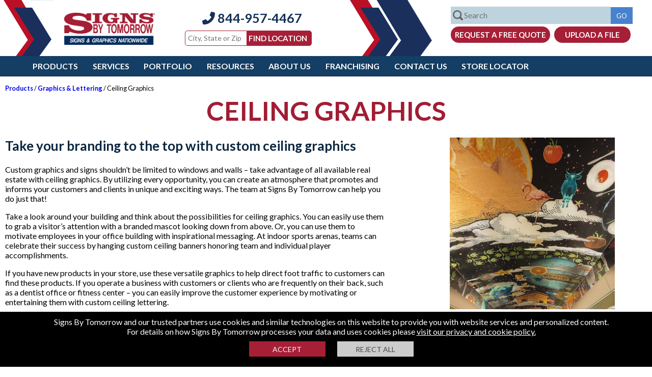

--- FILE ---
content_type: application/javascript
request_url: https://prism.app-us1.com/?a=475686937&u=https%3A%2F%2Fwww.signsbytomorrow.com%2Fceiling-graphics%2F
body_size: 118
content:
window.visitorGlobalObject=window.visitorGlobalObject||window.prismGlobalObject;window.visitorGlobalObject.setVisitorId('85252e2b-3200-42d1-96a4-aa77162a6d40', '475686937');window.visitorGlobalObject.setWhitelistedServices('', '475686937');

--- FILE ---
content_type: application/javascript
request_url: https://www.signsbytomorrow.com/App_Themes/v4/js/t_sign.min.js
body_size: 422
content:
var pw=$("#signsblock").width(),icount=4;try{icount=pw>360?4:2}catch(err){}$(document).ready(function(){$(".subcontainer h2 a.subctitle").click(function(){var n=$(this).prop("id");return $("#"+n+"c").slideToggle("slow",function(){$("#"+n+"c").is(":visible")?$("#"+n+"s").html("-"):$("#"+n+"s").html("+")}),!1});$("#slidersign").removeClass("initiallist");$("#sp_rform").removeClass("hidden");$("#slidersign").length>0&&$("#slidersign").ATISlider({addtoheight:80,debug:!0});$("#testimonialscarousell").length>0&&$("#testimonialscarousell").ATISlider({vertRatio:0,slidesToShow:1,slideWidth:600,adaptiveHeight:!0})});